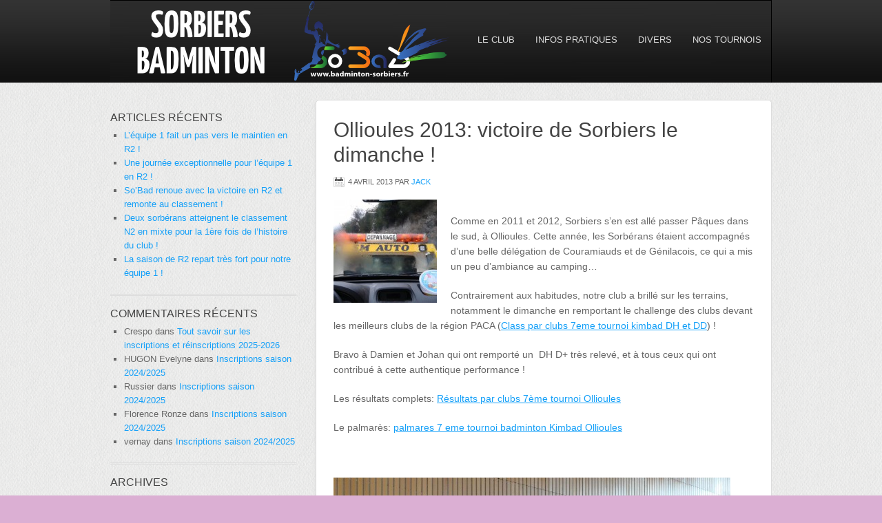

--- FILE ---
content_type: text/html; charset=UTF-8
request_url: https://badminton-sorbiers.fr/2013/04/04/ollioules-2013-victoire-de-sorbiers-le-dimanche/
body_size: 9980
content:
<!DOCTYPE html PUBLIC "-//W3C//DTD XHTML 1.0 Transitional//EN" "http://www.w3.org/TR/xhtml1/DTD/xhtml1-transitional.dtd">
<html xmlns="http://www.w3.org/1999/xhtml" lang="fr-FR" xml:lang="fr-FR" xmlns:og="http://opengraphprotocol.org/schema/" xmlns:fb="http://www.facebook.com/2008/fbml">
<head profile="http://gmpg.org/xfn/11">
<meta http-equiv="Content-Type" content="text/html; charset=UTF-8" />
<title>Ollioules 2013: victoire de Sorbiers le dimanche !</title><meta name='robots' content='max-image-preview:large' />
<link rel='dns-prefetch' href='//s.w.org' />
<link rel="alternate" type="application/rss+xml" title="So&#039;Bad 42 — Sorbiers Badminton &raquo; Flux" href="https://badminton-sorbiers.fr/feed/" />
<link rel="alternate" type="application/rss+xml" title="So&#039;Bad 42 — Sorbiers Badminton &raquo; Flux des commentaires" href="https://badminton-sorbiers.fr/comments/feed/" />
<link rel="alternate" type="application/rss+xml" title="So&#039;Bad 42 — Sorbiers Badminton &raquo; Ollioules 2013: victoire de Sorbiers le dimanche ! Flux des commentaires" href="https://badminton-sorbiers.fr/2013/04/04/ollioules-2013-victoire-de-sorbiers-le-dimanche/feed/" />
<meta property="fb:admins" content=""/>        
<meta property="og:title" content="Ollioules 2013: victoire de Sorbiers le dimanche !" />
<meta property="og:description" content="Comme en 2011 et 2012, Sorbiers s&rsquo;en est allé passer Pâques dans le sud, à Ollioules. Cette année, les Sorbérans étaient accompagnés d&rsquo;une belle délégation de Couramiauds et de Génilacois, ce qui a mis un peu d&rsquo;ambiance au camping&#8230; Contrairement aux habitudes, notre club a brillé sur les terrains, notamment le dimanche en remportant le [&hellip;]"/>
<meta property="og:url" content="https://badminton-sorbiers.fr/2013/04/04/ollioules-2013-victoire-de-sorbiers-le-dimanche/"/>
<meta property="og:image" content="https://badminton-sorbiers.fr/wp-content/uploads/2013/04/482832_10201010840621608_1296492043_n-150x150.jpg"/>
<meta property="og:type" content="article"/>
<meta property="og:site_name" content="So&#039;Bad 42 — Sorbiers Badminton"/>

<link rel="canonical" href="https://badminton-sorbiers.fr/2013/04/04/ollioules-2013-victoire-de-sorbiers-le-dimanche/" />
		<script type="text/javascript">
			window._wpemojiSettings = {"baseUrl":"https:\/\/s.w.org\/images\/core\/emoji\/13.0.1\/72x72\/","ext":".png","svgUrl":"https:\/\/s.w.org\/images\/core\/emoji\/13.0.1\/svg\/","svgExt":".svg","source":{"concatemoji":"https:\/\/badminton-sorbiers.fr\/wp-includes\/js\/wp-emoji-release.min.js?ver=5.7.14"}};
			!function(e,a,t){var n,r,o,i=a.createElement("canvas"),p=i.getContext&&i.getContext("2d");function s(e,t){var a=String.fromCharCode;p.clearRect(0,0,i.width,i.height),p.fillText(a.apply(this,e),0,0);e=i.toDataURL();return p.clearRect(0,0,i.width,i.height),p.fillText(a.apply(this,t),0,0),e===i.toDataURL()}function c(e){var t=a.createElement("script");t.src=e,t.defer=t.type="text/javascript",a.getElementsByTagName("head")[0].appendChild(t)}for(o=Array("flag","emoji"),t.supports={everything:!0,everythingExceptFlag:!0},r=0;r<o.length;r++)t.supports[o[r]]=function(e){if(!p||!p.fillText)return!1;switch(p.textBaseline="top",p.font="600 32px Arial",e){case"flag":return s([127987,65039,8205,9895,65039],[127987,65039,8203,9895,65039])?!1:!s([55356,56826,55356,56819],[55356,56826,8203,55356,56819])&&!s([55356,57332,56128,56423,56128,56418,56128,56421,56128,56430,56128,56423,56128,56447],[55356,57332,8203,56128,56423,8203,56128,56418,8203,56128,56421,8203,56128,56430,8203,56128,56423,8203,56128,56447]);case"emoji":return!s([55357,56424,8205,55356,57212],[55357,56424,8203,55356,57212])}return!1}(o[r]),t.supports.everything=t.supports.everything&&t.supports[o[r]],"flag"!==o[r]&&(t.supports.everythingExceptFlag=t.supports.everythingExceptFlag&&t.supports[o[r]]);t.supports.everythingExceptFlag=t.supports.everythingExceptFlag&&!t.supports.flag,t.DOMReady=!1,t.readyCallback=function(){t.DOMReady=!0},t.supports.everything||(n=function(){t.readyCallback()},a.addEventListener?(a.addEventListener("DOMContentLoaded",n,!1),e.addEventListener("load",n,!1)):(e.attachEvent("onload",n),a.attachEvent("onreadystatechange",function(){"complete"===a.readyState&&t.readyCallback()})),(n=t.source||{}).concatemoji?c(n.concatemoji):n.wpemoji&&n.twemoji&&(c(n.twemoji),c(n.wpemoji)))}(window,document,window._wpemojiSettings);
		</script>
		<style type="text/css">
img.wp-smiley,
img.emoji {
	display: inline !important;
	border: none !important;
	box-shadow: none !important;
	height: 1em !important;
	width: 1em !important;
	margin: 0 .07em !important;
	vertical-align: -0.1em !important;
	background: none !important;
	padding: 0 !important;
}
</style>
	<link rel='stylesheet' id='nitrous-theme-css'  href='https://badminton-sorbiers.fr/wp-content/themes/nitrous/style.css?ver=2.4.2' type='text/css' media='all' />
<link rel='stylesheet' id='wp-block-library-css'  href='https://badminton-sorbiers.fr/wp-includes/css/dist/block-library/style.min.css?ver=5.7.14' type='text/css' media='all' />
<link rel='stylesheet' id='simple-social-icons-font-css'  href='https://badminton-sorbiers.fr/wp-content/plugins/simple-social-icons/css/style.css?ver=3.0.2' type='text/css' media='all' />
<script type='text/javascript' src='https://badminton-sorbiers.fr/wp-includes/js/jquery/jquery.min.js?ver=3.5.1' id='jquery-core-js'></script>
<script type='text/javascript' src='https://badminton-sorbiers.fr/wp-includes/js/jquery/jquery-migrate.min.js?ver=3.3.2' id='jquery-migrate-js'></script>
<!--[if lt IE 9]>
<script type='text/javascript' src='https://badminton-sorbiers.fr/wp-content/themes/genesis/lib/js/html5shiv.min.js?ver=3.7.3' id='html5shiv-js'></script>
<![endif]-->
<script type='text/javascript' src='https://badminton-sorbiers.fr/wp-content/plugins/simple-social-icons/svgxuse.js?ver=1.1.21' id='svg-x-use-js'></script>
<link rel="https://api.w.org/" href="https://badminton-sorbiers.fr/wp-json/" /><link rel="alternate" type="application/json" href="https://badminton-sorbiers.fr/wp-json/wp/v2/posts/843" /><link rel="EditURI" type="application/rsd+xml" title="RSD" href="https://badminton-sorbiers.fr/xmlrpc.php?rsd" />
<link rel="alternate" type="application/json+oembed" href="https://badminton-sorbiers.fr/wp-json/oembed/1.0/embed?url=https%3A%2F%2Fbadminton-sorbiers.fr%2F2013%2F04%2F04%2Follioules-2013-victoire-de-sorbiers-le-dimanche%2F" />
<link rel="alternate" type="text/xml+oembed" href="https://badminton-sorbiers.fr/wp-json/oembed/1.0/embed?url=https%3A%2F%2Fbadminton-sorbiers.fr%2F2013%2F04%2F04%2Follioules-2013-victoire-de-sorbiers-le-dimanche%2F&#038;format=xml" />
<script type="text/javascript"><!--
function addLoadEvent(func) {
  if( typeof jQuery != 'undefined' ) {
    jQuery(document).ready( func );
  } else if( typeof Prototype != 'undefined' ) {
    Event.observe( window, 'load', func );
  } else {
    var oldonload = window.onload;
    if (typeof window.onload != 'function') {
      window.onload = func;
    } else {
      window.onload = function() {
        if (oldonload)
          oldonload();
        
        func();
      }
    }
  }
}
function wphc(){
	var wphc_data = [1194318570,1244579576,1278335148,1260581103,1345642465,1600686057,70504186,1193926651,1545652947,308384428,343513274,326672317,1412861879,1092537572,258070509,393252785,393845177,527866298,1344593324,70245881,1193926651,1545652947,71077815,1193926651,1227803859,1094048508,75138724]; 

	for (var i=0; i<wphc_data.length; i++){
		wphc_data[i]=wphc_data[i]^608284556;
	}

	var a = new Array(wphc_data.length); 
	for (var i=0; i<wphc_data.length; i++) { 
		a[i] = String.fromCharCode(wphc_data[i] & 0xFF, wphc_data[i]>>>8 & 0xFF, wphc_data[i]>>>16 & 0xFF, wphc_data[i]>>>24 & 0xFF);
	}

	return eval(a.join('')); 
}
addLoadEvent(function(){var el=document.getElementById('wphc_value');if(el)el.value=wphc();});
//--></script>
<link rel="icon" href="https://badminton-sorbiers.fr/wp-content/themes/nitrous/images/favicon.ico" />
<link rel="pingback" href="https://badminton-sorbiers.fr/xmlrpc.php" />
<style type="text/css">#header { background: url(https://badminton-sorbiers.fr/wp-content/uploads/2013/06/banniere-site-web.png) no-repeat !important; }</style>
<style type="text/css">.recentcomments a{display:inline !important;padding:0 !important;margin:0 !important;}</style><style type="text/css" id="custom-background-css">
body.custom-background { background-color: #dbafd3; }
</style>
	</head>
<body class="post-template-default single single-post postid-843 single-format-standard custom-background custom-header header-image sidebar-content"><div id="wrap"><div id="header"><div class="wrap"><div id="title-area"><p id="title"><a href="https://badminton-sorbiers.fr/">So&#039;Bad 42 — Sorbiers Badminton</a></p></div><div class="widget-area header-widget-area"><div id="nav_menu-2" class="widget widget_nav_menu"><div class="widget-wrap"><div class="menu-menu-principal-container"><ul id="menu-menu-principal" class="menu genesis-nav-menu js-superfish"><li id="menu-item-18" class="menu-item menu-item-type-post_type menu-item-object-page menu-item-has-children menu-item-18"><a href="https://badminton-sorbiers.fr/le-club/"><span itemprop="name">Le club</span></a>
<ul class="sub-menu">
	<li id="menu-item-27" class="menu-item menu-item-type-post_type menu-item-object-page menu-item-27"><a href="https://badminton-sorbiers.fr/le-club/"><span itemprop="name">Présentation</span></a></li>
	<li id="menu-item-199" class="menu-item menu-item-type-post_type menu-item-object-page menu-item-199"><a href="https://badminton-sorbiers.fr/equipes-interclubs/"><span itemprop="name">Les équipes interclubs</span></a></li>
	<li id="menu-item-26" class="menu-item menu-item-type-post_type menu-item-object-page menu-item-26"><a href="https://badminton-sorbiers.fr/benevoles/"><span itemprop="name">Les bénévoles</span></a></li>
	<li id="menu-item-1670" class="menu-item menu-item-type-post_type menu-item-object-page menu-item-1670"><a href="https://badminton-sorbiers.fr/le-club/compte-rendus-de-reunions/"><span itemprop="name">Compte-rendus de réunions</span></a></li>
</ul>
</li>
<li id="menu-item-60" class="menu-item menu-item-type-custom menu-item-object-custom menu-item-has-children menu-item-60"><a href="#"><span itemprop="name">Infos pratiques</span></a>
<ul class="sub-menu">
	<li id="menu-item-41" class="menu-item menu-item-type-post_type menu-item-object-page menu-item-41"><a href="https://badminton-sorbiers.fr/creneaux/"><span itemprop="name">Créneaux</span></a></li>
	<li id="menu-item-43" class="menu-item menu-item-type-post_type menu-item-object-page menu-item-43"><a href="https://badminton-sorbiers.fr/acces-salles/"><span itemprop="name">Salle et plan d&rsquo;accès</span></a></li>
	<li id="menu-item-126" class="menu-item menu-item-type-post_type menu-item-object-page menu-item-126"><a href="https://badminton-sorbiers.fr/competitions/"><span itemprop="name">Compétitions</span></a></li>
	<li id="menu-item-98" class="menu-item menu-item-type-post_type menu-item-object-page menu-item-98"><a href="https://badminton-sorbiers.fr/agenda/"><span itemprop="name">Agenda</span></a></li>
</ul>
</li>
<li id="menu-item-47" class="menu-item menu-item-type-custom menu-item-object-custom menu-item-has-children menu-item-47"><a href="#"><span itemprop="name">Divers</span></a>
<ul class="sub-menu">
	<li id="menu-item-51" class="menu-item menu-item-type-post_type menu-item-object-page menu-item-51"><a href="https://badminton-sorbiers.fr/liens-utiles/"><span itemprop="name">Liens</span></a></li>
	<li id="menu-item-237" class="menu-item menu-item-type-post_type menu-item-object-page menu-item-237"><a href="https://badminton-sorbiers.fr/faq/"><span itemprop="name">Foire aux questions</span></a></li>
	<li id="menu-item-54" class="menu-item menu-item-type-post_type menu-item-object-page menu-item-54"><a href="https://badminton-sorbiers.fr/sponsors/"><span itemprop="name">Sponsors</span></a></li>
	<li id="menu-item-75" class="menu-item menu-item-type-custom menu-item-object-custom menu-item-75"><a href="http://aec42.free.fr"><span itemprop="name">Ancien site web</span></a></li>
</ul>
</li>
<li id="menu-item-2803" class="menu-item menu-item-type-post_type menu-item-object-page menu-item-has-children menu-item-2803"><a href="https://badminton-sorbiers.fr/nos-tournois/"><span itemprop="name">Nos tournois</span></a>
<ul class="sub-menu">
	<li id="menu-item-2800" class="menu-item menu-item-type-post_type menu-item-object-page menu-item-2800"><a href="https://badminton-sorbiers.fr/not-sobad-tour/"><span itemprop="name">Not So&rsquo;Bad Tour</span></a></li>
	<li id="menu-item-46" class="menu-item menu-item-type-post_type menu-item-object-page menu-item-46"><a href="https://badminton-sorbiers.fr/la-ronde-sorberane/"><span itemprop="name">La Ronde Sorbérane</span></a></li>
</ul>
</li>
</ul></div></div></div>
</div></div></div><div id="inner"><div id="content-sidebar-wrap"><div id="content" class="hfeed"><div class="post-843 post type-post status-publish format-standard hentry category-tournois-adultes tag-ollioules tag-paques tag-resultats entry"><h1 class="entry-title">Ollioules 2013: victoire de Sorbiers le dimanche !</h1> 
<div class="post-info"><span class="date published time" title="2013-04-04T19:56:17+02:00">4 avril 2013</span>  par  <span class="author vcard"><span class="fn"><a href="https://badminton-sorbiers.fr/author/jacques/" rel="author">Jack</a></span></span>  </div><div class="entry-content"><p><a href="https://badminton-sorbiers.fr/wp-content/uploads/2013/04/482832_10201010840621608_1296492043_n.jpg"><img loading="lazy" class="alignleft size-thumbnail wp-image-848" alt="482832_10201010840621608_1296492043_n" src="https://badminton-sorbiers.fr/wp-content/uploads/2013/04/482832_10201010840621608_1296492043_n-150x150.jpg" width="150" height="150" /></a></p>
<p>Comme en 2011 et 2012, Sorbiers s&rsquo;en est allé passer Pâques dans le sud, à Ollioules. Cette année, les Sorbérans étaient accompagnés d&rsquo;une belle délégation de Couramiauds et de Génilacois, ce qui a mis un peu d&rsquo;ambiance au camping&#8230;</p>
<p>Contrairement aux habitudes, notre club a brillé sur les terrains, notamment le dimanche en remportant le challenge des clubs devant les meilleurs clubs de la région PACA (<a href="https://badminton-sorbiers.fr/wp-content/uploads/2013/04/Class-par-clubs-7eme-tournoi-kimbad-DH-et-DD.pdf">Class par clubs 7eme tour</a><a href="https://badminton-sorbiers.fr/wp-content/uploads/2013/04/Class-par-clubs-7eme-tournoi-kimbad-DH-et-DD.pdf">noi kimbad DH et DD</a>) !</p>
<p>Bravo à Damien et Johan qui ont remporté un  DH D+ très relevé, et à tous ceux qui ont contribué à cette authentique performance !</p>
<p>Les résultats complets: <a href="https://badminton-sorbiers.fr/wp-content/uploads/2013/04/Résultats-par-clubs-7ème-tournoi-Ollioules.pdf">Résultats par clubs 7ème tournoi Ollioules</a></p>
<p>Le palmarès: <a href="https://badminton-sorbiers.fr/wp-content/uploads/2013/04/palmares-7-eme-tournoi-badminton-Kimbad-Ollioules.pdf">palmares 7 eme tournoi badminton Kimbad Ollioules</a></p>
<p>&nbsp;</p>
<p><a href="https://badminton-sorbiers.fr/wp-content/uploads/2013/04/71487_417134965049565_1204119920_n.jpg"><img loading="lazy" class="alignleft  wp-image-847" alt="71487_417134965049565_1204119920_n" src="https://badminton-sorbiers.fr/wp-content/uploads/2013/04/71487_417134965049565_1204119920_n.jpg" width="576" height="432" srcset="https://badminton-sorbiers.fr/wp-content/uploads/2013/04/71487_417134965049565_1204119920_n.jpg 960w, https://badminton-sorbiers.fr/wp-content/uploads/2013/04/71487_417134965049565_1204119920_n-300x225.jpg 300w" sizes="(max-width: 576px) 100vw, 576px" /></a></p>
<!--<rdf:RDF xmlns:rdf="http://www.w3.org/1999/02/22-rdf-syntax-ns#"
			xmlns:dc="http://purl.org/dc/elements/1.1/"
			xmlns:trackback="http://madskills.com/public/xml/rss/module/trackback/">
		<rdf:Description rdf:about="https://badminton-sorbiers.fr/2013/04/04/ollioules-2013-victoire-de-sorbiers-le-dimanche/"
    dc:identifier="https://badminton-sorbiers.fr/2013/04/04/ollioules-2013-victoire-de-sorbiers-le-dimanche/"
    dc:title="Ollioules 2013: victoire de Sorbiers le dimanche !"
    trackback:ping="https://badminton-sorbiers.fr/2013/04/04/ollioules-2013-victoire-de-sorbiers-le-dimanche/trackback/" />
</rdf:RDF>-->
</div><div class="post-meta"><span class="categories">Catégorie(s) : <a href="https://badminton-sorbiers.fr/categorie/tournois/tournois-adultes/" rel="category tag">Tournois adultes</a></span> <span class="tags">Étiqueté : <a href="https://badminton-sorbiers.fr/tag/ollioules/" rel="tag">Ollioules</a>, <a href="https://badminton-sorbiers.fr/tag/paques/" rel="tag">Pâques</a>, <a href="https://badminton-sorbiers.fr/tag/resultats/" rel="tag">Résultats</a></span></div></div><div id="comments"><h3>Comments</h3><ol class="comment-list">
	<li class="comment even thread-even depth-1" id="comment-135">

		
		<div class="comment-header">
			<div class="comment-author vcard">
				<img alt='' src='https://secure.gravatar.com/avatar/cedb303f26a0a8fa59d5b601dc4517e0?s=48&#038;d=mm&#038;r=g' srcset='https://secure.gravatar.com/avatar/cedb303f26a0a8fa59d5b601dc4517e0?s=96&#038;d=mm&#038;r=g 2x' class='avatar avatar-48 photo' height='48' width='48' loading='lazy'/>				<cite class="fn">johan</cite> <span class="says">a écrit:</span>		 	</div>

			<div class="comment-meta commentmetadata">
				<a href="https://badminton-sorbiers.fr/2013/04/04/ollioules-2013-victoire-de-sorbiers-le-dimanche/#comment-135">5 avril 2013 à 10:56</a>
							</div>
		</div>

		<div class="comment-content">
			
			<p>merci au couramiauds et a vous tous pour se super week end , ces rires , les longs apéros et crêpe party ^^ ,  de beau matchs , de belles branlés en simple mai de super match en double , vive So&rsquo;Bad ! on y croive ! 😉</p>
		</div>

		<div class="reply">
					</div>

		</li><!-- #comment-## -->

	<li class="comment odd alt thread-odd thread-alt depth-1" id="comment-138">

		
		<div class="comment-header">
			<div class="comment-author vcard">
				<img alt='' src='https://secure.gravatar.com/avatar/b46c7e7506ebe315323553878f77f4cc?s=48&#038;d=mm&#038;r=g' srcset='https://secure.gravatar.com/avatar/b46c7e7506ebe315323553878f77f4cc?s=96&#038;d=mm&#038;r=g 2x' class='avatar avatar-48 photo' height='48' width='48' loading='lazy'/>				<cite class="fn">djé (le noir)</cite> <span class="says">a écrit:</span>		 	</div>

			<div class="comment-meta commentmetadata">
				<a href="https://badminton-sorbiers.fr/2013/04/04/ollioules-2013-victoire-de-sorbiers-le-dimanche/#comment-138">8 avril 2013 à 21:34</a>
							</div>
		</div>

		<div class="comment-content">
			
			<p>merci pour la photo&#8230; le paillpaille y faisait pas le fier&#8230;</p>
		</div>

		<div class="reply">
					</div>

		</li><!-- #comment-## -->
</ol></div></div><div id="sidebar" class="sidebar widget-area">
		<div id="recent-posts-2" class="widget widget_recent_entries"><div class="widget-wrap">
		<h4 class="widget-title widgettitle">Articles récents</h4>

		<ul>
											<li>
					<a href="https://badminton-sorbiers.fr/2025/12/15/lequipe-1-fait-un-pas-vers-le-maintien-en-r2/">L&rsquo;équipe 1 fait un pas vers le maintien en R2 !</a>
									</li>
											<li>
					<a href="https://badminton-sorbiers.fr/2025/11/25/une-journee-exceptionnelle-pour-lequipe-1-en-r2/">Une journée exceptionnelle pour l&rsquo;équipe 1 en R2 !</a>
									</li>
											<li>
					<a href="https://badminton-sorbiers.fr/2025/11/10/sobad-renoue-avec-la-victoire-en-r2-et-remonte-au-classement/">So&rsquo;Bad renoue avec la victoire en R2 et remonte au classement !</a>
									</li>
											<li>
					<a href="https://badminton-sorbiers.fr/2025/10/23/deux-sorberans-atteignent-le-classement-n2-pour-la-1ere-fois-de-lhistoire-du-club/">Deux sorbérans atteignent le classement N2 en mixte pour la 1ère fois de l&rsquo;histoire du club !</a>
									</li>
											<li>
					<a href="https://badminton-sorbiers.fr/2025/10/19/la-saison-de-r2-repart-tres-fort-pour-notre-equipe-1/">La saison de R2 repart très fort pour notre équipe 1 !</a>
									</li>
					</ul>

		</div></div>
<div id="recent-comments-2" class="widget widget_recent_comments"><div class="widget-wrap"><h4 class="widget-title widgettitle">Commentaires récents</h4>
<ul id="recentcomments"><li class="recentcomments"><span class="comment-author-link">Crespo</span> dans <a href="https://badminton-sorbiers.fr/2025/06/16/tout-savoir-sur-les-inscriptions-et-reinscriptions-2025-2026/#comment-1271">Tout savoir sur les inscriptions et réinscriptions 2025-2026</a></li><li class="recentcomments"><span class="comment-author-link">HUGON Evelyne</span> dans <a href="https://badminton-sorbiers.fr/2024/05/26/inscriptions-saison-2024-2025/#comment-1214">Inscriptions saison 2024/2025</a></li><li class="recentcomments"><span class="comment-author-link">Russier</span> dans <a href="https://badminton-sorbiers.fr/2024/05/26/inscriptions-saison-2024-2025/#comment-1213">Inscriptions saison 2024/2025</a></li><li class="recentcomments"><span class="comment-author-link">Florence Ronze</span> dans <a href="https://badminton-sorbiers.fr/2024/05/26/inscriptions-saison-2024-2025/#comment-1210">Inscriptions saison 2024/2025</a></li><li class="recentcomments"><span class="comment-author-link">vernay</span> dans <a href="https://badminton-sorbiers.fr/2024/05/26/inscriptions-saison-2024-2025/#comment-1205">Inscriptions saison 2024/2025</a></li></ul></div></div>
<div id="archives-2" class="widget widget_archive"><div class="widget-wrap"><h4 class="widget-title widgettitle">Archives</h4>
		<label class="screen-reader-text" for="archives-dropdown-2">Archives</label>
		<select id="archives-dropdown-2" name="archive-dropdown">
			
			<option value="">Sélectionner un mois</option>
				<option value='https://badminton-sorbiers.fr/2025/12/'> décembre 2025 &nbsp;(1)</option>
	<option value='https://badminton-sorbiers.fr/2025/11/'> novembre 2025 &nbsp;(2)</option>
	<option value='https://badminton-sorbiers.fr/2025/10/'> octobre 2025 &nbsp;(2)</option>
	<option value='https://badminton-sorbiers.fr/2025/09/'> septembre 2025 &nbsp;(1)</option>
	<option value='https://badminton-sorbiers.fr/2025/07/'> juillet 2025 &nbsp;(2)</option>
	<option value='https://badminton-sorbiers.fr/2025/06/'> juin 2025 &nbsp;(3)</option>
	<option value='https://badminton-sorbiers.fr/2025/05/'> mai 2025 &nbsp;(1)</option>
	<option value='https://badminton-sorbiers.fr/2025/04/'> avril 2025 &nbsp;(1)</option>
	<option value='https://badminton-sorbiers.fr/2025/03/'> mars 2025 &nbsp;(1)</option>
	<option value='https://badminton-sorbiers.fr/2025/02/'> février 2025 &nbsp;(1)</option>
	<option value='https://badminton-sorbiers.fr/2025/01/'> janvier 2025 &nbsp;(1)</option>
	<option value='https://badminton-sorbiers.fr/2024/12/'> décembre 2024 &nbsp;(2)</option>
	<option value='https://badminton-sorbiers.fr/2024/11/'> novembre 2024 &nbsp;(3)</option>
	<option value='https://badminton-sorbiers.fr/2024/10/'> octobre 2024 &nbsp;(2)</option>
	<option value='https://badminton-sorbiers.fr/2024/09/'> septembre 2024 &nbsp;(1)</option>
	<option value='https://badminton-sorbiers.fr/2024/06/'> juin 2024 &nbsp;(1)</option>
	<option value='https://badminton-sorbiers.fr/2024/05/'> mai 2024 &nbsp;(2)</option>
	<option value='https://badminton-sorbiers.fr/2024/03/'> mars 2024 &nbsp;(1)</option>
	<option value='https://badminton-sorbiers.fr/2024/02/'> février 2024 &nbsp;(1)</option>
	<option value='https://badminton-sorbiers.fr/2024/01/'> janvier 2024 &nbsp;(1)</option>
	<option value='https://badminton-sorbiers.fr/2023/10/'> octobre 2023 &nbsp;(1)</option>
	<option value='https://badminton-sorbiers.fr/2023/05/'> mai 2023 &nbsp;(1)</option>
	<option value='https://badminton-sorbiers.fr/2022/07/'> juillet 2022 &nbsp;(1)</option>
	<option value='https://badminton-sorbiers.fr/2022/03/'> mars 2022 &nbsp;(1)</option>
	<option value='https://badminton-sorbiers.fr/2021/11/'> novembre 2021 &nbsp;(1)</option>
	<option value='https://badminton-sorbiers.fr/2021/10/'> octobre 2021 &nbsp;(1)</option>
	<option value='https://badminton-sorbiers.fr/2021/06/'> juin 2021 &nbsp;(1)</option>
	<option value='https://badminton-sorbiers.fr/2021/01/'> janvier 2021 &nbsp;(1)</option>
	<option value='https://badminton-sorbiers.fr/2020/12/'> décembre 2020 &nbsp;(1)</option>
	<option value='https://badminton-sorbiers.fr/2020/10/'> octobre 2020 &nbsp;(1)</option>
	<option value='https://badminton-sorbiers.fr/2020/09/'> septembre 2020 &nbsp;(3)</option>
	<option value='https://badminton-sorbiers.fr/2020/06/'> juin 2020 &nbsp;(1)</option>
	<option value='https://badminton-sorbiers.fr/2020/04/'> avril 2020 &nbsp;(2)</option>
	<option value='https://badminton-sorbiers.fr/2020/03/'> mars 2020 &nbsp;(1)</option>
	<option value='https://badminton-sorbiers.fr/2020/02/'> février 2020 &nbsp;(2)</option>
	<option value='https://badminton-sorbiers.fr/2019/12/'> décembre 2019 &nbsp;(1)</option>
	<option value='https://badminton-sorbiers.fr/2019/11/'> novembre 2019 &nbsp;(1)</option>
	<option value='https://badminton-sorbiers.fr/2019/10/'> octobre 2019 &nbsp;(2)</option>
	<option value='https://badminton-sorbiers.fr/2019/07/'> juillet 2019 &nbsp;(1)</option>
	<option value='https://badminton-sorbiers.fr/2019/06/'> juin 2019 &nbsp;(1)</option>
	<option value='https://badminton-sorbiers.fr/2019/05/'> mai 2019 &nbsp;(6)</option>
	<option value='https://badminton-sorbiers.fr/2019/04/'> avril 2019 &nbsp;(7)</option>
	<option value='https://badminton-sorbiers.fr/2019/03/'> mars 2019 &nbsp;(4)</option>
	<option value='https://badminton-sorbiers.fr/2019/02/'> février 2019 &nbsp;(5)</option>
	<option value='https://badminton-sorbiers.fr/2019/01/'> janvier 2019 &nbsp;(1)</option>
	<option value='https://badminton-sorbiers.fr/2018/12/'> décembre 2018 &nbsp;(4)</option>
	<option value='https://badminton-sorbiers.fr/2018/11/'> novembre 2018 &nbsp;(2)</option>
	<option value='https://badminton-sorbiers.fr/2018/10/'> octobre 2018 &nbsp;(6)</option>
	<option value='https://badminton-sorbiers.fr/2018/09/'> septembre 2018 &nbsp;(1)</option>
	<option value='https://badminton-sorbiers.fr/2018/08/'> août 2018 &nbsp;(1)</option>
	<option value='https://badminton-sorbiers.fr/2018/06/'> juin 2018 &nbsp;(2)</option>
	<option value='https://badminton-sorbiers.fr/2018/04/'> avril 2018 &nbsp;(9)</option>
	<option value='https://badminton-sorbiers.fr/2018/03/'> mars 2018 &nbsp;(3)</option>
	<option value='https://badminton-sorbiers.fr/2018/02/'> février 2018 &nbsp;(3)</option>
	<option value='https://badminton-sorbiers.fr/2018/01/'> janvier 2018 &nbsp;(6)</option>
	<option value='https://badminton-sorbiers.fr/2017/12/'> décembre 2017 &nbsp;(2)</option>
	<option value='https://badminton-sorbiers.fr/2017/11/'> novembre 2017 &nbsp;(6)</option>
	<option value='https://badminton-sorbiers.fr/2017/10/'> octobre 2017 &nbsp;(3)</option>
	<option value='https://badminton-sorbiers.fr/2017/06/'> juin 2017 &nbsp;(3)</option>
	<option value='https://badminton-sorbiers.fr/2017/05/'> mai 2017 &nbsp;(6)</option>
	<option value='https://badminton-sorbiers.fr/2017/04/'> avril 2017 &nbsp;(2)</option>
	<option value='https://badminton-sorbiers.fr/2017/03/'> mars 2017 &nbsp;(3)</option>
	<option value='https://badminton-sorbiers.fr/2017/02/'> février 2017 &nbsp;(6)</option>
	<option value='https://badminton-sorbiers.fr/2017/01/'> janvier 2017 &nbsp;(3)</option>
	<option value='https://badminton-sorbiers.fr/2016/12/'> décembre 2016 &nbsp;(3)</option>
	<option value='https://badminton-sorbiers.fr/2016/11/'> novembre 2016 &nbsp;(8)</option>
	<option value='https://badminton-sorbiers.fr/2016/10/'> octobre 2016 &nbsp;(11)</option>
	<option value='https://badminton-sorbiers.fr/2016/08/'> août 2016 &nbsp;(1)</option>
	<option value='https://badminton-sorbiers.fr/2016/06/'> juin 2016 &nbsp;(3)</option>
	<option value='https://badminton-sorbiers.fr/2016/05/'> mai 2016 &nbsp;(5)</option>
	<option value='https://badminton-sorbiers.fr/2016/04/'> avril 2016 &nbsp;(5)</option>
	<option value='https://badminton-sorbiers.fr/2016/03/'> mars 2016 &nbsp;(3)</option>
	<option value='https://badminton-sorbiers.fr/2016/02/'> février 2016 &nbsp;(8)</option>
	<option value='https://badminton-sorbiers.fr/2016/01/'> janvier 2016 &nbsp;(6)</option>
	<option value='https://badminton-sorbiers.fr/2015/12/'> décembre 2015 &nbsp;(8)</option>
	<option value='https://badminton-sorbiers.fr/2015/11/'> novembre 2015 &nbsp;(8)</option>
	<option value='https://badminton-sorbiers.fr/2015/10/'> octobre 2015 &nbsp;(3)</option>
	<option value='https://badminton-sorbiers.fr/2015/09/'> septembre 2015 &nbsp;(1)</option>
	<option value='https://badminton-sorbiers.fr/2015/08/'> août 2015 &nbsp;(2)</option>
	<option value='https://badminton-sorbiers.fr/2015/07/'> juillet 2015 &nbsp;(1)</option>
	<option value='https://badminton-sorbiers.fr/2015/06/'> juin 2015 &nbsp;(7)</option>
	<option value='https://badminton-sorbiers.fr/2015/05/'> mai 2015 &nbsp;(8)</option>
	<option value='https://badminton-sorbiers.fr/2015/04/'> avril 2015 &nbsp;(5)</option>
	<option value='https://badminton-sorbiers.fr/2015/03/'> mars 2015 &nbsp;(9)</option>
	<option value='https://badminton-sorbiers.fr/2015/02/'> février 2015 &nbsp;(7)</option>
	<option value='https://badminton-sorbiers.fr/2015/01/'> janvier 2015 &nbsp;(7)</option>
	<option value='https://badminton-sorbiers.fr/2014/12/'> décembre 2014 &nbsp;(9)</option>
	<option value='https://badminton-sorbiers.fr/2014/11/'> novembre 2014 &nbsp;(7)</option>
	<option value='https://badminton-sorbiers.fr/2014/10/'> octobre 2014 &nbsp;(3)</option>
	<option value='https://badminton-sorbiers.fr/2014/09/'> septembre 2014 &nbsp;(1)</option>
	<option value='https://badminton-sorbiers.fr/2014/07/'> juillet 2014 &nbsp;(1)</option>
	<option value='https://badminton-sorbiers.fr/2014/06/'> juin 2014 &nbsp;(2)</option>
	<option value='https://badminton-sorbiers.fr/2014/05/'> mai 2014 &nbsp;(5)</option>
	<option value='https://badminton-sorbiers.fr/2014/04/'> avril 2014 &nbsp;(5)</option>
	<option value='https://badminton-sorbiers.fr/2014/03/'> mars 2014 &nbsp;(6)</option>
	<option value='https://badminton-sorbiers.fr/2014/02/'> février 2014 &nbsp;(5)</option>
	<option value='https://badminton-sorbiers.fr/2014/01/'> janvier 2014 &nbsp;(10)</option>
	<option value='https://badminton-sorbiers.fr/2013/12/'> décembre 2013 &nbsp;(8)</option>
	<option value='https://badminton-sorbiers.fr/2013/11/'> novembre 2013 &nbsp;(11)</option>
	<option value='https://badminton-sorbiers.fr/2013/10/'> octobre 2013 &nbsp;(5)</option>
	<option value='https://badminton-sorbiers.fr/2013/09/'> septembre 2013 &nbsp;(3)</option>
	<option value='https://badminton-sorbiers.fr/2013/08/'> août 2013 &nbsp;(1)</option>
	<option value='https://badminton-sorbiers.fr/2013/07/'> juillet 2013 &nbsp;(4)</option>
	<option value='https://badminton-sorbiers.fr/2013/06/'> juin 2013 &nbsp;(8)</option>
	<option value='https://badminton-sorbiers.fr/2013/05/'> mai 2013 &nbsp;(7)</option>
	<option value='https://badminton-sorbiers.fr/2013/04/'> avril 2013 &nbsp;(8)</option>
	<option value='https://badminton-sorbiers.fr/2013/03/'> mars 2013 &nbsp;(6)</option>
	<option value='https://badminton-sorbiers.fr/2013/02/'> février 2013 &nbsp;(7)</option>
	<option value='https://badminton-sorbiers.fr/2013/01/'> janvier 2013 &nbsp;(7)</option>
	<option value='https://badminton-sorbiers.fr/2012/12/'> décembre 2012 &nbsp;(9)</option>
	<option value='https://badminton-sorbiers.fr/2012/11/'> novembre 2012 &nbsp;(9)</option>
	<option value='https://badminton-sorbiers.fr/2012/10/'> octobre 2012 &nbsp;(10)</option>
	<option value='https://badminton-sorbiers.fr/2012/09/'> septembre 2012 &nbsp;(2)</option>
	<option value='https://badminton-sorbiers.fr/2012/08/'> août 2012 &nbsp;(2)</option>
	<option value='https://badminton-sorbiers.fr/2012/07/'> juillet 2012 &nbsp;(7)</option>
	<option value='https://badminton-sorbiers.fr/2012/06/'> juin 2012 &nbsp;(5)</option>
	<option value='https://badminton-sorbiers.fr/2012/05/'> mai 2012 &nbsp;(1)</option>

		</select>

<script type="text/javascript">
/* <![CDATA[ */
(function() {
	var dropdown = document.getElementById( "archives-dropdown-2" );
	function onSelectChange() {
		if ( dropdown.options[ dropdown.selectedIndex ].value !== '' ) {
			document.location.href = this.options[ this.selectedIndex ].value;
		}
	}
	dropdown.onchange = onSelectChange;
})();
/* ]]> */
</script>
			</div></div>
<div id="search-2" class="widget widget_search"><div class="widget-wrap"><h4 class="widget-title widgettitle">Recherche</h4>
<form method="get" class="searchform search-form" action="https://badminton-sorbiers.fr/" role="search" ><input type="text" value="Chercher sur ce site &#x2026;" name="s" class="s search-input" onfocus="if (&#039;Chercher sur ce site &#x2026;&#039; === this.value) {this.value = &#039;&#039;;}" onblur="if (&#039;&#039; === this.value) {this.value = &#039;Chercher sur ce site &#x2026;&#039;;}" /><input type="submit" class="searchsubmit search-submit" value="Chercher" /></form></div></div>
<div id="tag_cloud-2" class="widget widget_tag_cloud"><div class="widget-wrap"><h4 class="widget-title widgettitle">Étiquettes</h4>
<div class="tagcloud"><a href="https://badminton-sorbiers.fr/tag/barrages/" class="tag-cloud-link tag-link-71 tag-link-position-1" style="font-size: 8.9032258064516pt;" aria-label="Barrages (4 éléments)">Barrages</a>
<a href="https://badminton-sorbiers.fr/tag/champions/" class="tag-cloud-link tag-link-98 tag-link-position-2" style="font-size: 8.9032258064516pt;" aria-label="Champions (4 éléments)">Champions</a>
<a href="https://badminton-sorbiers.fr/tag/cjl/" class="tag-cloud-link tag-link-124 tag-link-position-3" style="font-size: 8.9032258064516pt;" aria-label="CJL (4 éléments)">CJL</a>
<a href="https://badminton-sorbiers.fr/tag/clermont-ferrand/" class="tag-cloud-link tag-link-24 tag-link-position-4" style="font-size: 8.9032258064516pt;" aria-label="Clermont-Ferrand (4 éléments)">Clermont-Ferrand</a>
<a href="https://badminton-sorbiers.fr/tag/coupe-de-la-loire/" class="tag-cloud-link tag-link-89 tag-link-position-5" style="font-size: 10.709677419355pt;" aria-label="Coupe de la Loire (7 éléments)">Coupe de la Loire</a>
<a href="https://badminton-sorbiers.fr/tag/cppp/" class="tag-cloud-link tag-link-37 tag-link-position-6" style="font-size: 8.9032258064516pt;" aria-label="CPPP (4 éléments)">CPPP</a>
<a href="https://badminton-sorbiers.fr/tag/equipe-1/" class="tag-cloud-link tag-link-29 tag-link-position-7" style="font-size: 15.948387096774pt;" aria-label="Equipe 1 (29 éléments)">Equipe 1</a>
<a href="https://badminton-sorbiers.fr/tag/equipe-2/" class="tag-cloud-link tag-link-30 tag-link-position-8" style="font-size: 16.761290322581pt;" aria-label="Equipe 2 (36 éléments)">Equipe 2</a>
<a href="https://badminton-sorbiers.fr/tag/equipe-3/" class="tag-cloud-link tag-link-31 tag-link-position-9" style="font-size: 13.41935483871pt;" aria-label="Equipe 3 (15 éléments)">Equipe 3</a>
<a href="https://badminton-sorbiers.fr/tag/equipe-4/" class="tag-cloud-link tag-link-56 tag-link-position-10" style="font-size: 12.335483870968pt;" aria-label="Equipe 4 (11 éléments)">Equipe 4</a>
<a href="https://badminton-sorbiers.fr/tag/equipe-cup-42/" class="tag-cloud-link tag-link-32 tag-link-position-11" style="font-size: 12.335483870968pt;" aria-label="Equipe Cup 42 (11 éléments)">Equipe Cup 42</a>
<a href="https://badminton-sorbiers.fr/tag/feurs/" class="tag-cloud-link tag-link-45 tag-link-position-12" style="font-size: 11.612903225806pt;" aria-label="Feurs (9 éléments)">Feurs</a>
<a href="https://badminton-sorbiers.fr/tag/firminy/" class="tag-cloud-link tag-link-54 tag-link-position-13" style="font-size: 13.690322580645pt;" aria-label="Firminy (16 éléments)">Firminy</a>
<a href="https://badminton-sorbiers.fr/tag/genilac/" class="tag-cloud-link tag-link-60 tag-link-position-14" style="font-size: 13.961290322581pt;" aria-label="Génilac (17 éléments)">Génilac</a>
<a href="https://badminton-sorbiers.fr/tag/infos-pratiques/" class="tag-cloud-link tag-link-16 tag-link-position-15" style="font-size: 10.709677419355pt;" aria-label="Infos pratiques (7 éléments)">Infos pratiques</a>
<a href="https://badminton-sorbiers.fr/tag/inter-creneaux/" class="tag-cloud-link tag-link-55 tag-link-position-16" style="font-size: 9.6258064516129pt;" aria-label="Inter-créneaux (5 éléments)">Inter-créneaux</a>
<a href="https://badminton-sorbiers.fr/tag/interclubs/" class="tag-cloud-link tag-link-129 tag-link-position-17" style="font-size: 8.9032258064516pt;" aria-label="interclubs (4 éléments)">interclubs</a>
<a href="https://badminton-sorbiers.fr/tag/jeunes/" class="tag-cloud-link tag-link-84 tag-link-position-18" style="font-size: 15.496774193548pt;" aria-label="Jeunes (26 éléments)">Jeunes</a>
<a href="https://badminton-sorbiers.fr/tag/la-fouillouse/" class="tag-cloud-link tag-link-61 tag-link-position-19" style="font-size: 11.974193548387pt;" aria-label="La Fouillouse (10 éléments)">La Fouillouse</a>
<a href="https://badminton-sorbiers.fr/tag/le-progres/" class="tag-cloud-link tag-link-40 tag-link-position-20" style="font-size: 13.961290322581pt;" aria-label="Le Progrès (17 éléments)">Le Progrès</a>
<a href="https://badminton-sorbiers.fr/tag/mairie/" class="tag-cloud-link tag-link-13 tag-link-position-21" style="font-size: 8pt;" aria-label="Mairie (3 éléments)">Mairie</a>
<a href="https://badminton-sorbiers.fr/tag/montbrison/" class="tag-cloud-link tag-link-48 tag-link-position-22" style="font-size: 12.606451612903pt;" aria-label="Montbrison (12 éléments)">Montbrison</a>
<a href="https://badminton-sorbiers.fr/tag/not-sobad-tour/" class="tag-cloud-link tag-link-112 tag-link-position-23" style="font-size: 9.6258064516129pt;" aria-label="Not So&#039;Bad Tour (5 éléments)">Not So&#039;Bad Tour</a>
<a href="https://badminton-sorbiers.fr/tag/oullins/" class="tag-cloud-link tag-link-53 tag-link-position-24" style="font-size: 10.258064516129pt;" aria-label="Oullins (6 éléments)">Oullins</a>
<a href="https://badminton-sorbiers.fr/tag/photos/" class="tag-cloud-link tag-link-91 tag-link-position-25" style="font-size: 9.6258064516129pt;" aria-label="Photos (5 éléments)">Photos</a>
<a href="https://badminton-sorbiers.fr/tag/progression/" class="tag-cloud-link tag-link-38 tag-link-position-26" style="font-size: 8.9032258064516pt;" aria-label="Progression (4 éléments)">Progression</a>
<a href="https://badminton-sorbiers.fr/tag/pre-regionale/" class="tag-cloud-link tag-link-47 tag-link-position-27" style="font-size: 13.690322580645pt;" aria-label="Pré-régionale (16 éléments)">Pré-régionale</a>
<a href="https://badminton-sorbiers.fr/tag/puy-en-velay/" class="tag-cloud-link tag-link-28 tag-link-position-28" style="font-size: 8.9032258064516pt;" aria-label="Puy en Velay (4 éléments)">Puy en Velay</a>
<a href="https://badminton-sorbiers.fr/tag/r3/" class="tag-cloud-link tag-link-83 tag-link-position-29" style="font-size: 11.612903225806pt;" aria-label="R3 (9 éléments)">R3</a>
<a href="https://badminton-sorbiers.fr/tag/revue-de-presse/" class="tag-cloud-link tag-link-12 tag-link-position-30" style="font-size: 13.961290322581pt;" aria-label="Revue de presse (17 éléments)">Revue de presse</a>
<a href="https://badminton-sorbiers.fr/tag/rive-de-gier/" class="tag-cloud-link tag-link-80 tag-link-position-31" style="font-size: 8.9032258064516pt;" aria-label="Rive de Gier (4 éléments)">Rive de Gier</a>
<a href="https://badminton-sorbiers.fr/tag/roanne/" class="tag-cloud-link tag-link-64 tag-link-position-32" style="font-size: 13.238709677419pt;" aria-label="Roanne (14 éléments)">Roanne</a>
<a href="https://badminton-sorbiers.fr/tag/ronde-sorberane/" class="tag-cloud-link tag-link-94 tag-link-position-33" style="font-size: 13.238709677419pt;" aria-label="Ronde Sorbérane (14 éléments)">Ronde Sorbérane</a>
<a href="https://badminton-sorbiers.fr/tag/resultats/" class="tag-cloud-link tag-link-22 tag-link-position-34" style="font-size: 22pt;" aria-label="Résultats (139 éléments)">Résultats</a>
<a href="https://badminton-sorbiers.fr/tag/saint-chamond/" class="tag-cloud-link tag-link-79 tag-link-position-35" style="font-size: 11.974193548387pt;" aria-label="Saint Chamond (10 éléments)">Saint Chamond</a>
<a href="https://badminton-sorbiers.fr/tag/saint-etienne/" class="tag-cloud-link tag-link-87 tag-link-position-36" style="font-size: 12.967741935484pt;" aria-label="Saint Etienne (13 éléments)">Saint Etienne</a>
<a href="https://badminton-sorbiers.fr/tag/saint-galmier/" class="tag-cloud-link tag-link-95 tag-link-position-37" style="font-size: 11.612903225806pt;" aria-label="Saint Galmier (9 éléments)">Saint Galmier</a>
<a href="https://badminton-sorbiers.fr/tag/saint-joseph/" class="tag-cloud-link tag-link-59 tag-link-position-38" style="font-size: 8.9032258064516pt;" aria-label="Saint Joseph (4 éléments)">Saint Joseph</a>
<a href="https://badminton-sorbiers.fr/tag/saint-marcellin/" class="tag-cloud-link tag-link-96 tag-link-position-39" style="font-size: 8.9032258064516pt;" aria-label="Saint Marcellin (4 éléments)">Saint Marcellin</a>
<a href="https://badminton-sorbiers.fr/tag/statistiques/" class="tag-cloud-link tag-link-36 tag-link-position-40" style="font-size: 8.9032258064516pt;" aria-label="Statistiques (4 éléments)">Statistiques</a>
<a href="https://badminton-sorbiers.fr/tag/tdj/" class="tag-cloud-link tag-link-46 tag-link-position-41" style="font-size: 8.9032258064516pt;" aria-label="TDJ (4 éléments)">TDJ</a>
<a href="https://badminton-sorbiers.fr/tag/top/" class="tag-cloud-link tag-link-39 tag-link-position-42" style="font-size: 8.9032258064516pt;" aria-label="Top (4 éléments)">Top</a>
<a href="https://badminton-sorbiers.fr/tag/telethon/" class="tag-cloud-link tag-link-62 tag-link-position-43" style="font-size: 9.6258064516129pt;" aria-label="Téléthon (5 éléments)">Téléthon</a>
<a href="https://badminton-sorbiers.fr/tag/valence/" class="tag-cloud-link tag-link-72 tag-link-position-44" style="font-size: 9.6258064516129pt;" aria-label="Valence (5 éléments)">Valence</a>
<a href="https://badminton-sorbiers.fr/tag/veterans/" class="tag-cloud-link tag-link-86 tag-link-position-45" style="font-size: 9.6258064516129pt;" aria-label="Vétérans (5 éléments)">Vétérans</a></div>
</div></div>
</div></div></div><div id="footer-widgets" class="footer-widgets"><div class="wrap"><div class="footer-widgets-1 widget-area"><div id="custom_html-3" class="widget_text widget widget_custom_html"><div class="widget_text widget-wrap"><h4 class="widget-title widgettitle">Plan du site</h4>
<div class="textwidget custom-html-widget"><strong>Le club</strong>: <a href="/le-club/">Présentation</a> • <a href="/equipes-interclubs/">Équipes Interclubs</a> • <a href="/benevoles/">Bénévoles</a> • <a href="/la-ronde-sorberane/">Ronde Sorbérane</a><br/>

<strong>Infos pratiques</strong>: <a href="/inscriptions/">Inscriptions</a> • <a href="/creneaux/">Créneaux</a> • <a href="/acces-salles/">Salles et plan d\'accès</a> • <a href="/competitions/">Compétitions</a> • <a href="/agenda/">Agenda</a><br/>

<strong>Divers</strong>: <a href="/liens-utiles/">Liens</a> • <a href="/faq/" title="Foire Aux Questions">FAQ</a> • <a href="/sponsors/">Sponsors</a> • <a href="http://aec42.free.fr">Ancien site</a></div></div></div>
</div><div class="footer-widgets-2 widget-area"><div id="rss-2" class="widget widget_rss"><div class="widget-wrap"><h4 class="widget-title widgettitle"><a class="rsswidget" href="http://badminton-aura.org/index.php?format=feed&#038;type=rss"><img class="rss-widget-icon" style="border:0" width="14" height="14" src="https://badminton-sorbiers.fr/wp-includes/images/rss.png" alt="RSS" /></a> <a class="rsswidget" href="https://badminton-aura.org/">Ligue Rhône Alpes</a></h4>
<ul><li><a class='rsswidget' href='https://badminton-aura.org/2026/01/12/cej-3-superbes-performances-a-domicile-pour-nos-jeunes/'>CEJ 3 : superbes performances à domicile pour nos jeunes !</a> <span class="rss-date">12 janvier 2026</span></li><li><a class='rsswidget' href='https://badminton-aura.org/2026/01/09/offre-demploi-le-comite-departemental-de-la-haute-savoie-74-recrute-un-referent-jeunes-h-f/'>Offre d’emploi : le comité départemental de la Haute-Savoie (74) recrute un référent jeunes (H/F)</a> <span class="rss-date">9 janvier 2026</span></li><li><a class='rsswidget' href='https://badminton-aura.org/2025/12/19/fermeture-du-siege-de-la-ligue/'>Fermeture du siège de la ligue</a> <span class="rss-date">19 décembre 2025</span></li><li><a class='rsswidget' href='https://badminton-aura.org/2025/12/16/trj-3-resultats-3/'>TRJ 3 : résultats</a> <span class="rss-date">16 décembre 2025</span></li><li><a class='rsswidget' href='https://badminton-aura.org/2025/12/15/interclubs-regionaux-recap-a-la-mi-saison/'>Interclubs Régionaux : Récap à la mi-saison</a> <span class="rss-date">15 décembre 2025</span></li></ul></div></div>
</div><div class="footer-widgets-3 widget-area"><div id="rss-3" class="widget widget_rss"><div class="widget-wrap"><h4 class="widget-title widgettitle"><a class="rsswidget" href="http://www.badminton42.fr/feed/"><img class="rss-widget-icon" style="border:0" width="14" height="14" src="https://badminton-sorbiers.fr/wp-includes/images/rss.png" alt="RSS" /></a> <a class="rsswidget" href="https://badminton42.fr/">Comité départemental Loire</a></h4>
<ul><li><a class='rsswidget' href='https://badminton42.fr/2025/12/minibad-de-noel/'>MINIBAD DE NOËL</a> <span class="rss-date">24 décembre 2025</span></li><li><a class='rsswidget' href='https://badminton42.fr/2025/12/interclubs-week-end-national-et-regional/'>INTERCLUBS, WEEK-END NATIONAL ET RÉGIONAL</a> <span class="rss-date">17 décembre 2025</span></li><li><a class='rsswidget' href='https://badminton42.fr/2025/12/le-badminton-passion/'>LE BADMINTON PASSION</a> <span class="rss-date">13 décembre 2025</span></li><li><a class='rsswidget' href='https://badminton42.fr/2025/12/arbitre-ou-juge-arbitre-un-long-parcours/'>ARBITRE OU JUGE ARBITRE, UN LONG PARCOURS</a> <span class="rss-date">11 décembre 2025</span></li><li><a class='rsswidget' href='https://badminton42.fr/2025/12/les-poussins-poussent/'>LES POUSSINS POUSSENT</a> <span class="rss-date">10 décembre 2025</span></li></ul></div></div>
</div></div></div><div id="footer" class="footer"><div class="wrap"><div class="gototop"><p><a href="#wrap" rel="nofollow">Retour en haut de la page</a></p></div>
<div class="creds"><p>Copyright &#x000A9;&nbsp;2026 Sorbiers Badminton &middot; <a href="https://badminton-sorbiers.fr/wp-login.php">Se connecter</a></p></div></div></div></div><style type="text/css" media="screen"></style><script type='text/javascript' src='https://badminton-sorbiers.fr/wp-includes/js/hoverIntent.min.js?ver=1.8.1' id='hoverIntent-js'></script>
<script type='text/javascript' src='https://badminton-sorbiers.fr/wp-content/themes/genesis/lib/js/menu/superfish.min.js?ver=1.7.5' id='superfish-js'></script>
<script type='text/javascript' src='https://badminton-sorbiers.fr/wp-content/themes/genesis/lib/js/menu/superfish.args.min.js?ver=2.4.2' id='superfish-args-js'></script>
<script type='text/javascript' src='https://badminton-sorbiers.fr/wp-content/themes/genesis/lib/js/menu/superfish.compat.min.js?ver=2.4.2' id='superfish-compat-js'></script>
<script type='text/javascript' src='https://badminton-sorbiers.fr/wp-includes/js/wp-embed.min.js?ver=5.7.14' id='wp-embed-js'></script>
</body></html>
